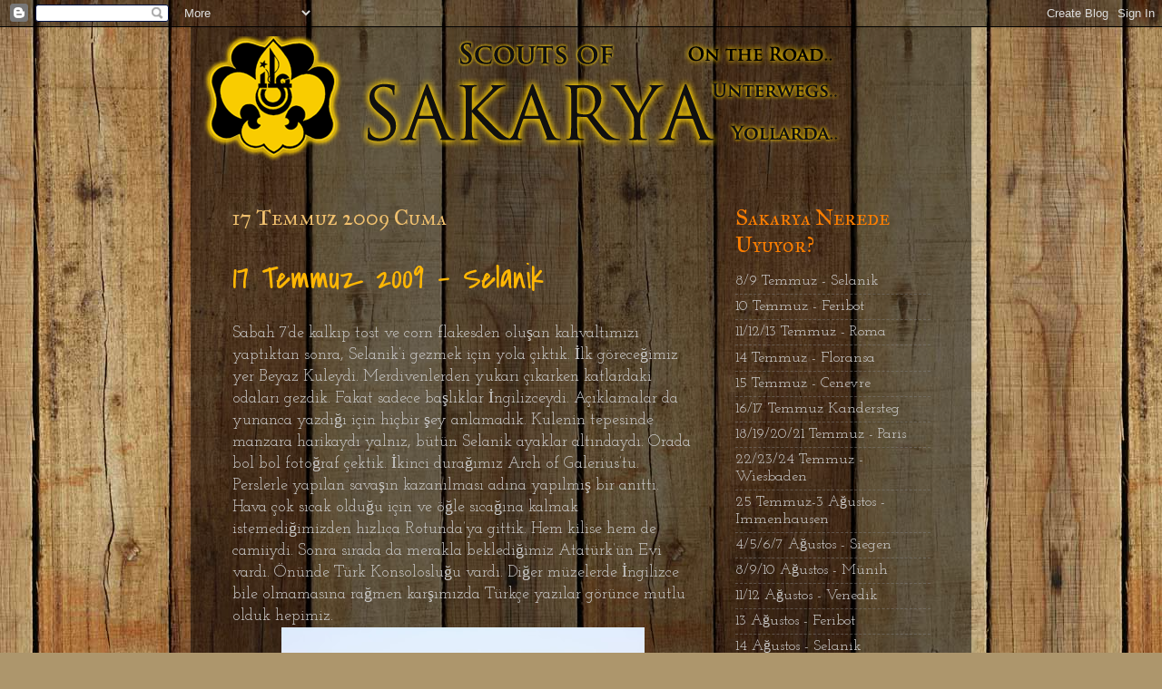

--- FILE ---
content_type: text/html; charset=UTF-8
request_url: http://nerede.sakaryaizcigrubu.org/2009_07_12_archive.html
body_size: 17764
content:
<!DOCTYPE html>
<html class='v2' dir='ltr' lang='tr'>
<head>
<link href='https://www.blogger.com/static/v1/widgets/335934321-css_bundle_v2.css' rel='stylesheet' type='text/css'/>
<meta content='width=1100' name='viewport'/>
<meta content='text/html; charset=UTF-8' http-equiv='Content-Type'/>
<meta content='blogger' name='generator'/>
<link href='http://nerede.sakaryaizcigrubu.org/favicon.ico' rel='icon' type='image/x-icon'/>
<link href='http://nerede.sakaryaizcigrubu.org/2009_07_12_archive.html' rel='canonical'/>
<link rel="alternate" type="application/atom+xml" title="Sakarya Nerede - Atom" href="http://nerede.sakaryaizcigrubu.org/feeds/posts/default" />
<link rel="alternate" type="application/rss+xml" title="Sakarya Nerede - RSS" href="http://nerede.sakaryaizcigrubu.org/feeds/posts/default?alt=rss" />
<link rel="service.post" type="application/atom+xml" title="Sakarya Nerede - Atom" href="https://www.blogger.com/feeds/5082247179973465249/posts/default" />
<!--Can't find substitution for tag [blog.ieCssRetrofitLinks]-->
<meta content='http://nerede.sakaryaizcigrubu.org/2009_07_12_archive.html' property='og:url'/>
<meta content='Sakarya Nerede' property='og:title'/>
<meta content='Bu blogda Sakarya İzci Ocağı&#39;nın Avrupa Seyahatini gün gün takip edebilirsiniz...' property='og:description'/>
<title>Sakarya Nerede: 2009-07-12</title>
<style type='text/css'>@font-face{font-family:'Covered By Your Grace';font-style:normal;font-weight:400;font-display:swap;src:url(//fonts.gstatic.com/s/coveredbyyourgrace/v17/QGYwz-AZahWOJJI9kykWW9mD6opopoqXSOSEHwgsiaXVIxnL.woff2)format('woff2');unicode-range:U+0100-02BA,U+02BD-02C5,U+02C7-02CC,U+02CE-02D7,U+02DD-02FF,U+0304,U+0308,U+0329,U+1D00-1DBF,U+1E00-1E9F,U+1EF2-1EFF,U+2020,U+20A0-20AB,U+20AD-20C0,U+2113,U+2C60-2C7F,U+A720-A7FF;}@font-face{font-family:'Covered By Your Grace';font-style:normal;font-weight:400;font-display:swap;src:url(//fonts.gstatic.com/s/coveredbyyourgrace/v17/QGYwz-AZahWOJJI9kykWW9mD6opopoqXSOSEEQgsiaXVIw.woff2)format('woff2');unicode-range:U+0000-00FF,U+0131,U+0152-0153,U+02BB-02BC,U+02C6,U+02DA,U+02DC,U+0304,U+0308,U+0329,U+2000-206F,U+20AC,U+2122,U+2191,U+2193,U+2212,U+2215,U+FEFF,U+FFFD;}@font-face{font-family:'IM Fell Great Primer SC';font-style:normal;font-weight:400;font-display:swap;src:url(//fonts.gstatic.com/s/imfellgreatprimersc/v21/ga6daxBOxyt6sCqz3fjZCTFCTUDMHagsQKdDTIf6D33WsNFH.woff2)format('woff2');unicode-range:U+0000-00FF,U+0131,U+0152-0153,U+02BB-02BC,U+02C6,U+02DA,U+02DC,U+0304,U+0308,U+0329,U+2000-206F,U+20AC,U+2122,U+2191,U+2193,U+2212,U+2215,U+FEFF,U+FFFD;}@font-face{font-family:'Josefin Slab';font-style:normal;font-weight:400;font-display:swap;src:url(//fonts.gstatic.com/s/josefinslab/v29/lW-swjwOK3Ps5GSJlNNkMalNpiZe_ldbOR4W71msR349KoKZAyOw3w.woff2)format('woff2');unicode-range:U+0000-00FF,U+0131,U+0152-0153,U+02BB-02BC,U+02C6,U+02DA,U+02DC,U+0304,U+0308,U+0329,U+2000-206F,U+20AC,U+2122,U+2191,U+2193,U+2212,U+2215,U+FEFF,U+FFFD;}</style>
<style id='page-skin-1' type='text/css'><!--
/*-----------------------------------------------
Blogger Template Style
Name:     Picture Window
Designer: Blogger
URL:      www.blogger.com
----------------------------------------------- */
/* Content
----------------------------------------------- */
body {
font: normal normal 18px Josefin Slab;
color: #cccccc;
background: #ad966c url(//themes.googleusercontent.com/image?id=1ZygE97_U_mmMOtoTGkMZll-JNbyfsqhAUw6zsMRGgk4ZzWbQsBOLV5GkQDV8YuZ0THk0) repeat scroll top center /* Credit: andynwt (http://www.istockphoto.com/googleimages.php?id=8047432&platform=blogger) */;
}
html body .region-inner {
min-width: 0;
max-width: 100%;
width: auto;
}
.content-outer {
font-size: 90%;
}
a:link {
text-decoration:none;
color: #ffb704;
}
a:visited {
text-decoration:none;
color: #ffb704;
}
a:hover {
text-decoration:underline;
color: #ffb704;
}
.content-outer {
background: transparent url(//www.blogblog.com/1kt/transparent/black50.png) repeat scroll top left;
-moz-border-radius: 0;
-webkit-border-radius: 0;
-goog-ms-border-radius: 0;
border-radius: 0;
-moz-box-shadow: 0 0 3px rgba(0, 0, 0, .15);
-webkit-box-shadow: 0 0 3px rgba(0, 0, 0, .15);
-goog-ms-box-shadow: 0 0 3px rgba(0, 0, 0, .15);
box-shadow: 0 0 3px rgba(0, 0, 0, .15);
margin: 0 auto;
}
.content-inner {
padding: 10px;
}
/* Header
----------------------------------------------- */
.header-outer {
background: transparent none repeat-x scroll top left;
_background-image: none;
color: #ffffff;
-moz-border-radius: 0;
-webkit-border-radius: 0;
-goog-ms-border-radius: 0;
border-radius: 0;
}
.Header img, .Header #header-inner {
-moz-border-radius: 0;
-webkit-border-radius: 0;
-goog-ms-border-radius: 0;
border-radius: 0;
}
.header-inner .Header .titlewrapper,
.header-inner .Header .descriptionwrapper {
padding-left: 30px;
padding-right: 30px;
}
.Header h1 {
font: normal normal 48px Georgia, Utopia, 'Palatino Linotype', Palatino, serif;
text-shadow: 1px 1px 3px rgba(0, 0, 0, 0.3);
}
.Header h1 a {
color: #ffffff;
}
.Header .description {
font-size: 130%;
}
/* Tabs
----------------------------------------------- */
.tabs-inner {
margin: .5em 15px 1em;
padding: 0;
}
.tabs-inner .section {
margin: 0;
}
.tabs-inner .widget ul {
padding: 0;
background: transparent none repeat scroll bottom;
-moz-border-radius: 0;
-webkit-border-radius: 0;
-goog-ms-border-radius: 0;
border-radius: 0;
}
.tabs-inner .widget li {
border: none;
}
.tabs-inner .widget li a {
display: inline-block;
padding: .5em 1em;
margin-right: 0;
color: #fc7e00;
font: normal normal 15px Georgia, Utopia, 'Palatino Linotype', Palatino, serif;
-moz-border-radius: 0 0 0 0;
-webkit-border-top-left-radius: 0;
-webkit-border-top-right-radius: 0;
-goog-ms-border-radius: 0 0 0 0;
border-radius: 0 0 0 0;
background: transparent none no-repeat scroll top left;
border-right: 1px solid #000000;
}
.tabs-inner .widget li:first-child a {
padding-left: 1.25em;
-moz-border-radius-topleft: 0;
-moz-border-radius-bottomleft: 0;
-webkit-border-top-left-radius: 0;
-webkit-border-bottom-left-radius: 0;
-goog-ms-border-top-left-radius: 0;
-goog-ms-border-bottom-left-radius: 0;
border-top-left-radius: 0;
border-bottom-left-radius: 0;
}
.tabs-inner .widget li.selected a,
.tabs-inner .widget li a:hover {
position: relative;
z-index: 1;
background: #e28400 none repeat scroll bottom;
color: #ffffff;
-moz-box-shadow: 0 0 0 rgba(0, 0, 0, .15);
-webkit-box-shadow: 0 0 0 rgba(0, 0, 0, .15);
-goog-ms-box-shadow: 0 0 0 rgba(0, 0, 0, .15);
box-shadow: 0 0 0 rgba(0, 0, 0, .15);
}
/* Headings
----------------------------------------------- */
h2 {
font: normal normal 24px IM Fell Great Primer SC;
text-transform: none;
color: #fc7e00;
margin: .5em 0;
}
/* Main
----------------------------------------------- */
.main-outer {
background: transparent none repeat scroll top center;
-moz-border-radius: 0 0 0 0;
-webkit-border-top-left-radius: 0;
-webkit-border-top-right-radius: 0;
-webkit-border-bottom-left-radius: 0;
-webkit-border-bottom-right-radius: 0;
-goog-ms-border-radius: 0 0 0 0;
border-radius: 0 0 0 0;
-moz-box-shadow: 0 0 0 rgba(0, 0, 0, .15);
-webkit-box-shadow: 0 0 0 rgba(0, 0, 0, .15);
-goog-ms-box-shadow: 0 0 0 rgba(0, 0, 0, .15);
box-shadow: 0 0 0 rgba(0, 0, 0, .15);
}
.main-inner {
padding: 15px 20px 20px;
}
.main-inner .column-center-inner {
padding: 0 0;
}
.main-inner .column-left-inner {
padding-left: 0;
}
.main-inner .column-right-inner {
padding-right: 0;
}
/* Posts
----------------------------------------------- */
h3.post-title {
margin: 0;
font: normal normal 36px Covered By Your Grace;
}
.comments h4 {
margin: 1em 0 0;
font: normal normal 36px Covered By Your Grace;
}
.date-header span {
color: #f0c06e;
}
.post-outer {
background-color: transparent;
border: solid 1px transparent;
-moz-border-radius: 0;
-webkit-border-radius: 0;
border-radius: 0;
-goog-ms-border-radius: 0;
padding: 15px 20px;
margin: 0 -20px 20px;
}
.post-body {
line-height: 1.4;
font-size: 110%;
position: relative;
}
.post-header {
margin: 0 0 1.5em;
color: #9a9a9a;
line-height: 1.6;
}
.post-footer {
margin: .5em 0 0;
color: #9a9a9a;
line-height: 1.6;
}
#blog-pager {
font-size: 140%
}
#comments .comment-author {
padding-top: 1.5em;
border-top: dashed 1px #ccc;
border-top: dashed 1px rgba(128, 128, 128, .5);
background-position: 0 1.5em;
}
#comments .comment-author:first-child {
padding-top: 0;
border-top: none;
}
.avatar-image-container {
margin: .2em 0 0;
}
/* Comments
----------------------------------------------- */
.comments .comments-content .icon.blog-author {
background-repeat: no-repeat;
background-image: url([data-uri]);
}
.comments .comments-content .loadmore a {
border-top: 1px solid #ffb704;
border-bottom: 1px solid #ffb704;
}
.comments .continue {
border-top: 2px solid #ffb704;
}
/* Widgets
----------------------------------------------- */
.widget ul, .widget #ArchiveList ul.flat {
padding: 0;
list-style: none;
}
.widget ul li, .widget #ArchiveList ul.flat li {
border-top: dashed 1px #ccc;
border-top: dashed 1px rgba(128, 128, 128, .5);
}
.widget ul li:first-child, .widget #ArchiveList ul.flat li:first-child {
border-top: none;
}
.widget .post-body ul {
list-style: disc;
}
.widget .post-body ul li {
border: none;
}
/* Footer
----------------------------------------------- */
.footer-outer {
color:#000000;
background: transparent none repeat scroll top center;
-moz-border-radius: 0 0 0 0;
-webkit-border-top-left-radius: 0;
-webkit-border-top-right-radius: 0;
-webkit-border-bottom-left-radius: 0;
-webkit-border-bottom-right-radius: 0;
-goog-ms-border-radius: 0 0 0 0;
border-radius: 0 0 0 0;
-moz-box-shadow: 0 0 0 rgba(0, 0, 0, .15);
-webkit-box-shadow: 0 0 0 rgba(0, 0, 0, .15);
-goog-ms-box-shadow: 0 0 0 rgba(0, 0, 0, .15);
box-shadow: 0 0 0 rgba(0, 0, 0, .15);
}
.footer-inner {
padding: 10px 20px 20px;
}
.footer-outer a {
color: #000000;
}
.footer-outer a:visited {
color: #000000;
}
.footer-outer a:hover {
color: #000000;
}
.footer-outer .widget h2 {
color: #000000;
}
/* Mobile
----------------------------------------------- */
html body.mobile {
height: auto;
}
html body.mobile {
min-height: 480px;
background-size: 100% auto;
}
.mobile .body-fauxcolumn-outer {
background: transparent none repeat scroll top left;
}
html .mobile .mobile-date-outer, html .mobile .blog-pager {
border-bottom: none;
background: transparent none repeat scroll top center;
margin-bottom: 10px;
}
.mobile .date-outer {
background: transparent none repeat scroll top center;
}
.mobile .header-outer, .mobile .main-outer,
.mobile .post-outer, .mobile .footer-outer {
-moz-border-radius: 0;
-webkit-border-radius: 0;
-goog-ms-border-radius: 0;
border-radius: 0;
}
.mobile .content-outer,
.mobile .main-outer,
.mobile .post-outer {
background: inherit;
border: none;
}
.mobile .content-outer {
font-size: 100%;
}
.mobile-link-button {
background-color: #ffb704;
}
.mobile-link-button a:link, .mobile-link-button a:visited {
color: transparent;
}
.mobile-index-contents {
color: #cccccc;
}
.mobile .tabs-inner .PageList .widget-content {
background: #e28400 none repeat scroll bottom;
color: #ffffff;
}
.mobile .tabs-inner .PageList .widget-content .pagelist-arrow {
border-left: 1px solid #000000;
}

--></style>
<style id='template-skin-1' type='text/css'><!--
body {
min-width: 860px;
}
.content-outer, .content-fauxcolumn-outer, .region-inner {
min-width: 860px;
max-width: 860px;
_width: 860px;
}
.main-inner .columns {
padding-left: 0px;
padding-right: 260px;
}
.main-inner .fauxcolumn-center-outer {
left: 0px;
right: 260px;
/* IE6 does not respect left and right together */
_width: expression(this.parentNode.offsetWidth -
parseInt("0px") -
parseInt("260px") + 'px');
}
.main-inner .fauxcolumn-left-outer {
width: 0px;
}
.main-inner .fauxcolumn-right-outer {
width: 260px;
}
.main-inner .column-left-outer {
width: 0px;
right: 100%;
margin-left: -0px;
}
.main-inner .column-right-outer {
width: 260px;
margin-right: -260px;
}
#layout {
min-width: 0;
}
#layout .content-outer {
min-width: 0;
width: 800px;
}
#layout .region-inner {
min-width: 0;
width: auto;
}
body#layout div.add_widget {
padding: 8px;
}
body#layout div.add_widget a {
margin-left: 32px;
}
--></style>
<style>
    body {background-image:url(\/\/themes.googleusercontent.com\/image?id=1ZygE97_U_mmMOtoTGkMZll-JNbyfsqhAUw6zsMRGgk4ZzWbQsBOLV5GkQDV8YuZ0THk0);}
    
@media (max-width: 200px) { body {background-image:url(\/\/themes.googleusercontent.com\/image?id=1ZygE97_U_mmMOtoTGkMZll-JNbyfsqhAUw6zsMRGgk4ZzWbQsBOLV5GkQDV8YuZ0THk0&options=w200);}}
@media (max-width: 400px) and (min-width: 201px) { body {background-image:url(\/\/themes.googleusercontent.com\/image?id=1ZygE97_U_mmMOtoTGkMZll-JNbyfsqhAUw6zsMRGgk4ZzWbQsBOLV5GkQDV8YuZ0THk0&options=w400);}}
@media (max-width: 800px) and (min-width: 401px) { body {background-image:url(\/\/themes.googleusercontent.com\/image?id=1ZygE97_U_mmMOtoTGkMZll-JNbyfsqhAUw6zsMRGgk4ZzWbQsBOLV5GkQDV8YuZ0THk0&options=w800);}}
@media (max-width: 1200px) and (min-width: 801px) { body {background-image:url(\/\/themes.googleusercontent.com\/image?id=1ZygE97_U_mmMOtoTGkMZll-JNbyfsqhAUw6zsMRGgk4ZzWbQsBOLV5GkQDV8YuZ0THk0&options=w1200);}}
/* Last tag covers anything over one higher than the previous max-size cap. */
@media (min-width: 1201px) { body {background-image:url(\/\/themes.googleusercontent.com\/image?id=1ZygE97_U_mmMOtoTGkMZll-JNbyfsqhAUw6zsMRGgk4ZzWbQsBOLV5GkQDV8YuZ0THk0&options=w1600);}}
  </style>
<link href='https://www.blogger.com/dyn-css/authorization.css?targetBlogID=5082247179973465249&amp;zx=fb8003d8-1169-4794-b5c9-3d482af6d5bc' media='none' onload='if(media!=&#39;all&#39;)media=&#39;all&#39;' rel='stylesheet'/><noscript><link href='https://www.blogger.com/dyn-css/authorization.css?targetBlogID=5082247179973465249&amp;zx=fb8003d8-1169-4794-b5c9-3d482af6d5bc' rel='stylesheet'/></noscript>
<meta name='google-adsense-platform-account' content='ca-host-pub-1556223355139109'/>
<meta name='google-adsense-platform-domain' content='blogspot.com'/>

</head>
<body class='loading variant-screen'>
<div class='navbar section' id='navbar' name='Navbar'><div class='widget Navbar' data-version='1' id='Navbar1'><script type="text/javascript">
    function setAttributeOnload(object, attribute, val) {
      if(window.addEventListener) {
        window.addEventListener('load',
          function(){ object[attribute] = val; }, false);
      } else {
        window.attachEvent('onload', function(){ object[attribute] = val; });
      }
    }
  </script>
<div id="navbar-iframe-container"></div>
<script type="text/javascript" src="https://apis.google.com/js/platform.js"></script>
<script type="text/javascript">
      gapi.load("gapi.iframes:gapi.iframes.style.bubble", function() {
        if (gapi.iframes && gapi.iframes.getContext) {
          gapi.iframes.getContext().openChild({
              url: 'https://www.blogger.com/navbar/5082247179973465249?origin\x3dhttp://nerede.sakaryaizcigrubu.org',
              where: document.getElementById("navbar-iframe-container"),
              id: "navbar-iframe"
          });
        }
      });
    </script><script type="text/javascript">
(function() {
var script = document.createElement('script');
script.type = 'text/javascript';
script.src = '//pagead2.googlesyndication.com/pagead/js/google_top_exp.js';
var head = document.getElementsByTagName('head')[0];
if (head) {
head.appendChild(script);
}})();
</script>
</div></div>
<div class='body-fauxcolumns'>
<div class='fauxcolumn-outer body-fauxcolumn-outer'>
<div class='cap-top'>
<div class='cap-left'></div>
<div class='cap-right'></div>
</div>
<div class='fauxborder-left'>
<div class='fauxborder-right'></div>
<div class='fauxcolumn-inner'>
</div>
</div>
<div class='cap-bottom'>
<div class='cap-left'></div>
<div class='cap-right'></div>
</div>
</div>
</div>
<div class='content'>
<div class='content-fauxcolumns'>
<div class='fauxcolumn-outer content-fauxcolumn-outer'>
<div class='cap-top'>
<div class='cap-left'></div>
<div class='cap-right'></div>
</div>
<div class='fauxborder-left'>
<div class='fauxborder-right'></div>
<div class='fauxcolumn-inner'>
</div>
</div>
<div class='cap-bottom'>
<div class='cap-left'></div>
<div class='cap-right'></div>
</div>
</div>
</div>
<div class='content-outer'>
<div class='content-cap-top cap-top'>
<div class='cap-left'></div>
<div class='cap-right'></div>
</div>
<div class='fauxborder-left content-fauxborder-left'>
<div class='fauxborder-right content-fauxborder-right'></div>
<div class='content-inner'>
<header>
<div class='header-outer'>
<div class='header-cap-top cap-top'>
<div class='cap-left'></div>
<div class='cap-right'></div>
</div>
<div class='fauxborder-left header-fauxborder-left'>
<div class='fauxborder-right header-fauxborder-right'></div>
<div class='region-inner header-inner'>
<div class='header section' id='header' name='Başlık'><div class='widget Header' data-version='1' id='Header1'>
<div id='header-inner'>
<a href='http://nerede.sakaryaizcigrubu.org/' style='display: block'>
<img alt='Sakarya Nerede' height='142px; ' id='Header1_headerimg' src='https://blogger.googleusercontent.com/img/b/R29vZ2xl/AVvXsEgBDXCNfCQPvY4JhlCUG_WGeJSlRAl5Nkbls8Die-yruofVc1lxuYJbkip61clRgq9VDSK8nZ7wR2uQ-LlUGlV_L84pzMFSzvojVdd23LobAY9ykZtS4Jv1iBlw9IYw5yH4pVoshkiC-Cpo/s840/erheth2.png' style='display: block' width='709px; '/>
</a>
</div>
</div></div>
</div>
</div>
<div class='header-cap-bottom cap-bottom'>
<div class='cap-left'></div>
<div class='cap-right'></div>
</div>
</div>
</header>
<div class='tabs-outer'>
<div class='tabs-cap-top cap-top'>
<div class='cap-left'></div>
<div class='cap-right'></div>
</div>
<div class='fauxborder-left tabs-fauxborder-left'>
<div class='fauxborder-right tabs-fauxborder-right'></div>
<div class='region-inner tabs-inner'>
<div class='tabs no-items section' id='crosscol' name='Çapraz Sütun'></div>
<div class='tabs no-items section' id='crosscol-overflow' name='Cross-Column 2'></div>
</div>
</div>
<div class='tabs-cap-bottom cap-bottom'>
<div class='cap-left'></div>
<div class='cap-right'></div>
</div>
</div>
<div class='main-outer'>
<div class='main-cap-top cap-top'>
<div class='cap-left'></div>
<div class='cap-right'></div>
</div>
<div class='fauxborder-left main-fauxborder-left'>
<div class='fauxborder-right main-fauxborder-right'></div>
<div class='region-inner main-inner'>
<div class='columns fauxcolumns'>
<div class='fauxcolumn-outer fauxcolumn-center-outer'>
<div class='cap-top'>
<div class='cap-left'></div>
<div class='cap-right'></div>
</div>
<div class='fauxborder-left'>
<div class='fauxborder-right'></div>
<div class='fauxcolumn-inner'>
</div>
</div>
<div class='cap-bottom'>
<div class='cap-left'></div>
<div class='cap-right'></div>
</div>
</div>
<div class='fauxcolumn-outer fauxcolumn-left-outer'>
<div class='cap-top'>
<div class='cap-left'></div>
<div class='cap-right'></div>
</div>
<div class='fauxborder-left'>
<div class='fauxborder-right'></div>
<div class='fauxcolumn-inner'>
</div>
</div>
<div class='cap-bottom'>
<div class='cap-left'></div>
<div class='cap-right'></div>
</div>
</div>
<div class='fauxcolumn-outer fauxcolumn-right-outer'>
<div class='cap-top'>
<div class='cap-left'></div>
<div class='cap-right'></div>
</div>
<div class='fauxborder-left'>
<div class='fauxborder-right'></div>
<div class='fauxcolumn-inner'>
</div>
</div>
<div class='cap-bottom'>
<div class='cap-left'></div>
<div class='cap-right'></div>
</div>
</div>
<!-- corrects IE6 width calculation -->
<div class='columns-inner'>
<div class='column-center-outer'>
<div class='column-center-inner'>
<div class='main section' id='main' name='Ana'><div class='widget Blog' data-version='1' id='Blog1'>
<div class='blog-posts hfeed'>

          <div class="date-outer">
        
<h2 class='date-header'><span>17 Temmuz 2009 Cuma</span></h2>

          <div class="date-posts">
        
<div class='post-outer'>
<div class='post hentry uncustomized-post-template' itemprop='blogPost' itemscope='itemscope' itemtype='http://schema.org/BlogPosting'>
<meta content='https://blogger.googleusercontent.com/img/b/R29vZ2xl/AVvXsEjMrLRyvPUP3KvjE8UvERjBwMO1y70bDVROKvDzFB2R0CHjAZumIAT5mAXlX6-5R9qBLUafZkhnpB31rjmF84ppv8MCDTJYvuQlpdGVudQbN9JUQdw6vwN5NUzMc8GxMYND6_5JSyxnp7Zl/s400/IMG_0397.JPG' itemprop='image_url'/>
<meta content='5082247179973465249' itemprop='blogId'/>
<meta content='8641353900626327218' itemprop='postId'/>
<a name='8641353900626327218'></a>
<h3 class='post-title entry-title' itemprop='name'>
<a href='http://nerede.sakaryaizcigrubu.org/2009/07/sabah-7de-kalkp-tost-ve-corn-flakesden.html'>17 Temmuz 2009 - Selanik</a>
</h3>
<div class='post-header'>
<div class='post-header-line-1'></div>
</div>
<div class='post-body entry-content' id='post-body-8641353900626327218' itemprop='description articleBody'>
Sabah 7&#8217;de kalkıp tost ve corn flakesden oluşan kahvaltımızı yaptıktan sonra, Selanik&#8217;i gezmek için yola çıktık. İlk göreceğimiz yer Beyaz Kuleydi. Merdivenlerden yukarı çıkarken katlardaki odaları gezdik. Fakat sadece başlıklar İngilizceydi. Açıklamalar da yunanca yazdığı için hiçbir şey anlamadık. Kulenin tepesinde manzara harikaydı yalnız, bütün Selanik ayaklar altındaydı. Orada bol bol fotoğraf çektik. İkinci durağımız Arch of Galerius&#8217;tu. Perslerle yapılan savaşın kazanılması adına yapılmış bir anıttı. Hava çok sıcak olduğu için ve öğle sıcağına kalmak istemediğimizden hızlıca Rotunda&#8217;ya gittik. Hem kilise hem de camiiydi. Sonra sırada da merakla beklediğimiz Atatürk&#8217;ün Evi vardı. Önünde Türk Konsolosluğu vardı. Diğer müzelerde İngilizce bile olmamasına rağmen karşımızda Türkçe yazılar görünce mutlu olduk hepimiz. <a href="https://blogger.googleusercontent.com/img/b/R29vZ2xl/AVvXsEjMrLRyvPUP3KvjE8UvERjBwMO1y70bDVROKvDzFB2R0CHjAZumIAT5mAXlX6-5R9qBLUafZkhnpB31rjmF84ppv8MCDTJYvuQlpdGVudQbN9JUQdw6vwN5NUzMc8GxMYND6_5JSyxnp7Zl/s1600-h/IMG_0397.JPG" onblur="try {parent.deselectBloggerImageGracefully();} catch(e) {}"><img alt="" border="0" id="BLOGGER_PHOTO_ID_5359530917800288482" src="https://blogger.googleusercontent.com/img/b/R29vZ2xl/AVvXsEjMrLRyvPUP3KvjE8UvERjBwMO1y70bDVROKvDzFB2R0CHjAZumIAT5mAXlX6-5R9qBLUafZkhnpB31rjmF84ppv8MCDTJYvuQlpdGVudQbN9JUQdw6vwN5NUzMc8GxMYND6_5JSyxnp7Zl/s400/IMG_0397.JPG" style="margin: 0px auto 10px; display: block; text-align: center; cursor: pointer; width: 400px; height: 267px;" /></a>  <p class="MsoNormal">Ev ve bahçe çok güzel korunmuştu. Atatürk&#8217;ün odasının, banyosunun, hamamının, karnelerinin önünde bir sürü fotoğraf çektirdik, eski gazete küpürlerini okuduk. <a href="https://blogger.googleusercontent.com/img/b/R29vZ2xl/AVvXsEg-SFAnnwotQBH8iBZTpinzbEg4m8GHdX9xrjYOL6tnMllvn3-DkiCd369qMWHcO2yzOd_Ry35LEqNwUg3Aq85f_WLkEHOvqjrtJewv4nZ2t_fsy_7flRpMllg_oR8GeoCBmdfwSkJo3tiT/s1600-h/IMG_0423.JPG" onblur="try {parent.deselectBloggerImageGracefully();} catch(e) {}"><img alt="" border="0" id="BLOGGER_PHOTO_ID_5359538350806127234" src="https://blogger.googleusercontent.com/img/b/R29vZ2xl/AVvXsEg-SFAnnwotQBH8iBZTpinzbEg4m8GHdX9xrjYOL6tnMllvn3-DkiCd369qMWHcO2yzOd_Ry35LEqNwUg3Aq85f_WLkEHOvqjrtJewv4nZ2t_fsy_7flRpMllg_oR8GeoCBmdfwSkJo3tiT/s400/IMG_0423.JPG" style="margin: 0px auto 10px; display: block; text-align: center; cursor: pointer; width: 400px; height: 267px;" /></a></p>  <p class="MsoNormal">Oradan Yunanistan&#8217;ın en büyük kilisesi olan Agios Dimitrios &#8216;a gittik. İnsanlar 15 avroluk devasa mumlardan yakıyorlardı<span style="font-family:Wingdings;"><span style="">J</span></span>. Günlük toplu gezimiz burada sona eriyordu. Gruplara ayrılıp gönlümüzce gezdik Selanik&#8217;i kimimiz güzel bir kafe bulup oturdu, kimimiz postaneden kart postaladı, kimimiz alışveriş yaptı. Tepede yakan güneşe ve yorulmamıza rağmen mutlu döndük deniz kıyısındaki evimize. Herkes duşunu aldıktan sonra mutluluklar arttı.<a href="https://blogger.googleusercontent.com/img/b/R29vZ2xl/AVvXsEjjT8fZDnYSb4SM1k2732mgjvrCl8s-qHmIv_JFxPurliA5jlRfdhhjJVP6yMdK_Hdk24pMBN31Naklg-Yi_C1-Xmu9Qwy816hU-iDbaA6ruhDg5gr7IQCTn_IMli__z_LkdmpggoYVjeur/s1600-h/IMG_0442.JPG" onblur="try {parent.deselectBloggerImageGracefully();} catch(e) {}"><img alt="" border="0" id="BLOGGER_PHOTO_ID_5359538701755296514" src="https://blogger.googleusercontent.com/img/b/R29vZ2xl/AVvXsEjjT8fZDnYSb4SM1k2732mgjvrCl8s-qHmIv_JFxPurliA5jlRfdhhjJVP6yMdK_Hdk24pMBN31Naklg-Yi_C1-Xmu9Qwy816hU-iDbaA6ruhDg5gr7IQCTn_IMli__z_LkdmpggoYVjeur/s400/IMG_0442.JPG" style="margin: 0px auto 10px; display: block; text-align: center; cursor: pointer; width: 267px; height: 400px;" /></a></p>  <p class="MsoNormal">Sevgilerimle</p>  <p class="MsoNormal">Hilal Gamlı</p><p class="MsoNormal">Liderlerin notları:</p><p class="MsoNormal">- Yarın sabahtan İtalya'ya gideceğimiz feribotun kalkacağı Igomenetzia'ya yola çıkacağız. Gün içerisinde sahilde denize gireceğiz. Feribotumuz gece 12'de kalkacak. Son derece lüks bir gemi yaklaşık 10 saat sürecek yolculuk sonunda Bari Limanı'na geleceğiz ve oradan Roma'ya geçeceğiz.<a href="https://blogger.googleusercontent.com/img/b/R29vZ2xl/AVvXsEjjIxY5pJ1y8lUEr0Nf8YCI3YF0-eC4yFVDhVYVj3alrcDyZvcg04vES4nCFoaoJdj6d6mIi0ao_AdAKarGUhD1MFl-MJP0TyEraAi7_SaDBiRiMAJNOeVKygGlP5ntR0n3psBiw7Wec16T/s1600-h/P7170038.JPG" onblur="try {parent.deselectBloggerImageGracefully();} catch(e) {}"><img alt="" border="0" id="BLOGGER_PHOTO_ID_5359540040657027554" src="https://blogger.googleusercontent.com/img/b/R29vZ2xl/AVvXsEjjIxY5pJ1y8lUEr0Nf8YCI3YF0-eC4yFVDhVYVj3alrcDyZvcg04vES4nCFoaoJdj6d6mIi0ao_AdAKarGUhD1MFl-MJP0TyEraAi7_SaDBiRiMAJNOeVKygGlP5ntR0n3psBiw7Wec16T/s400/P7170038.JPG" style="margin: 0px auto 10px; display: block; text-align: center; cursor: pointer; width: 400px; height: 300px;" /></a></p><p class="MsoNormal">- 18 Temmuz saat 24.00'a kadar Türkiye'den 00306942799410 numaralı telefonu arayarak bizimle iletişime geçebilirsiniz.</p><p class="MsoNormal">- Bugün ilk kez çamaşır yıkayanlar oldu.</p><p class="MsoNormal">- Yarın Selanik'ten ayrılıyoruz. 2 günlük Selanik fotoğraflarına <a href="http://picasaweb.google.com/sakarya1912/2009Selanik">http://picasaweb.google.com/sakarya1912/2009Selanik</a> adresinden ulaşabilirsiniz.</p><p class="MsoNormal">- Bugün yurttaki tek duş ve dışardaki hortumda tüm grubun yıkanması 2 saat 15 dakika sürdü.<br /></p><p class="MsoNormal"></p><iframe allowfullscreen="allowfullscreen" class="b-hbp-video b-uploaded" frameborder="0" height="266" id="BLOGGER-video-69a7d7a93e593562-8618" mozallowfullscreen="mozallowfullscreen" src="https://www.blogger.com/video.g?token=AD6v5dy3yyx1pH9uiwebUjeN5FUZEp2cJAE2jZuK5pZkMP5vwBRzv3p8aSNoPNtcYxhdR4vfenBWesekql2Y6Ao22CDdFtdRWxVViWGZn40SgNFP8K1YhG0XCNU5jvT-KRYPFhKGYeU" webkitallowfullscreen="webkitallowfullscreen" width="320"></iframe>
<div style='clear: both;'></div>
</div>
<div class='post-footer'>
<div class='post-footer-line post-footer-line-1'>
<span class='post-author vcard'>
Gönderen
<span class='fn' itemprop='author' itemscope='itemscope' itemtype='http://schema.org/Person'>
<meta content='https://www.blogger.com/profile/17393895979903906351' itemprop='url'/>
<a class='g-profile' href='https://www.blogger.com/profile/17393895979903906351' rel='author' title='author profile'>
<span itemprop='name'>İstanbul (Erkek) Lisesi Sakarya İzci Grubu</span>
</a>
</span>
</span>
<span class='post-timestamp'>
zaman:
<meta content='http://nerede.sakaryaizcigrubu.org/2009/07/sabah-7de-kalkp-tost-ve-corn-flakesden.html' itemprop='url'/>
<a class='timestamp-link' href='http://nerede.sakaryaizcigrubu.org/2009/07/sabah-7de-kalkp-tost-ve-corn-flakesden.html' rel='bookmark' title='permanent link'><abbr class='published' itemprop='datePublished' title='2009-07-17T23:34:00+03:00'>23:34</abbr></a>
</span>
<span class='post-comment-link'>
<a class='comment-link' href='http://nerede.sakaryaizcigrubu.org/2009/07/sabah-7de-kalkp-tost-ve-corn-flakesden.html#comment-form' onclick=''>
3 yorum:
  </a>
</span>
<span class='post-icons'>
<span class='item-control blog-admin pid-428099215'>
<a href='https://www.blogger.com/post-edit.g?blogID=5082247179973465249&postID=8641353900626327218&from=pencil' title='Kaydı Düzenle'>
<img alt='' class='icon-action' height='18' src='https://resources.blogblog.com/img/icon18_edit_allbkg.gif' width='18'/>
</a>
</span>
</span>
<div class='post-share-buttons goog-inline-block'>
</div>
</div>
<div class='post-footer-line post-footer-line-2'>
<span class='post-labels'>
</span>
</div>
<div class='post-footer-line post-footer-line-3'>
<span class='post-location'>
</span>
</div>
</div>
</div>
</div>

          </div></div>
        

          <div class="date-outer">
        
<h2 class='date-header'><span>16 Temmuz 2009 Perşembe</span></h2>

          <div class="date-posts">
        
<div class='post-outer'>
<div class='post hentry uncustomized-post-template' itemprop='blogPost' itemscope='itemscope' itemtype='http://schema.org/BlogPosting'>
<meta content='https://blogger.googleusercontent.com/img/b/R29vZ2xl/AVvXsEif-GHRzda8o7eqxh001Jl_-zLBRST8cgTHBZrOgiUntTF6Mhp-gwPxBUB8ZQgFnbAo8-aag4FFUKT6imm-xIG49KRu2opasrTqG1vFAGA2tlh9D2xQJW7wFuZjMCqdnSuz-0-ykW5mgM_e/s400/IMG_0214.jpg' itemprop='image_url'/>
<meta content='5082247179973465249' itemprop='blogId'/>
<meta content='8761407169321561494' itemprop='postId'/>
<a name='8761407169321561494'></a>
<h3 class='post-title entry-title' itemprop='name'>
<a href='http://nerede.sakaryaizcigrubu.org/2009/07/16-temmuz-2009.html'>16 Temmuz 2009</a>
</h3>
<div class='post-header'>
<div class='post-header-line-1'></div>
</div>
<div class='post-body entry-content' id='post-body-8761407169321561494' itemprop='description articleBody'>
<meta equiv="Content-Type" content="text/html; charset=utf-8"><meta name="ProgId" content="Word.Document"><meta name="Generator" content="Microsoft Word 12"><meta name="Originator" content="Microsoft Word 12"><!--[if gte mso 9]><xml>  <w:worddocument>   <w:view>Normal</w:View>   <w:zoom>0</w:Zoom>   <w:trackmoves/>   <w:trackformatting/>   <w:hyphenationzone>21</w:HyphenationZone>   <w:punctuationkerning/>   <w:validateagainstschemas/>   <w:saveifxmlinvalid>false</w:SaveIfXMLInvalid>   <w:ignoremixedcontent>false</w:IgnoreMixedContent>   <w:alwaysshowplaceholdertext>false</w:AlwaysShowPlaceholderText>   <w:donotpromoteqf/>   <w:lidthemeother>TR</w:LidThemeOther>   <w:lidthemeasian>X-NONE</w:LidThemeAsian>   <w:lidthemecomplexscript>X-NONE</w:LidThemeComplexScript>   <w:compatibility>    <w:breakwrappedtables/>    <w:snaptogridincell/>    <w:wraptextwithpunct/>    <w:useasianbreakrules/>    <w:dontgrowautofit/>    <w:splitpgbreakandparamark/>    <w:dontvertaligncellwithsp/>    <w:dontbreakconstrainedforcedtables/>    <w:dontvertalignintxbx/>    <w:word11kerningpairs/>    <w:cachedcolbalance/>    <w:usefelayout/>   </w:Compatibility>   <w:browserlevel>MicrosoftInternetExplorer4</w:BrowserLevel>   <m:mathpr>    <m:mathfont val="Cambria Math">    <m:brkbin val="before">    <m:brkbinsub val="--">    <m:smallfrac val="off">    <m:dispdef/>    <m:lmargin val="0">    <m:rmargin val="0">    <m:defjc val="centerGroup">    <m:wrapindent val="1440">    <m:intlim val="subSup">    <m:narylim val="undOvr">   </m:mathPr></w:WordDocument> </xml><![endif]--><!--[if gte mso 9]><xml>  <w:latentstyles deflockedstate="false" defunhidewhenused="true" defsemihidden="true" defqformat="false" defpriority="99" latentstylecount="267">   <w:lsdexception locked="false" priority="0" semihidden="false" unhidewhenused="false" qformat="true" name="Normal">   <w:lsdexception locked="false" priority="9" semihidden="false" unhidewhenused="false" qformat="true" name="heading 1">   <w:lsdexception locked="false" priority="9" qformat="true" name="heading 2">   <w:lsdexception locked="false" priority="9" qformat="true" name="heading 3">   <w:lsdexception locked="false" priority="9" qformat="true" name="heading 4">   <w:lsdexception locked="false" priority="9" qformat="true" name="heading 5">   <w:lsdexception locked="false" priority="9" qformat="true" name="heading 6">   <w:lsdexception locked="false" priority="9" qformat="true" name="heading 7">   <w:lsdexception locked="false" priority="9" qformat="true" name="heading 8">   <w:lsdexception locked="false" priority="9" qformat="true" name="heading 9">   <w:lsdexception locked="false" priority="39" name="toc 1">   <w:lsdexception locked="false" priority="39" name="toc 2">   <w:lsdexception locked="false" priority="39" name="toc 3">   <w:lsdexception locked="false" priority="39" name="toc 4">   <w:lsdexception locked="false" priority="39" name="toc 5">   <w:lsdexception locked="false" priority="39" name="toc 6">   <w:lsdexception locked="false" priority="39" name="toc 7">   <w:lsdexception locked="false" priority="39" name="toc 8">   <w:lsdexception locked="false" priority="39" name="toc 9">   <w:lsdexception locked="false" priority="35" qformat="true" name="caption">   <w:lsdexception locked="false" priority="10" semihidden="false" unhidewhenused="false" qformat="true" name="Title">   <w:lsdexception locked="false" priority="1" name="Default Paragraph Font">   <w:lsdexception locked="false" priority="11" semihidden="false" unhidewhenused="false" qformat="true" name="Subtitle">   <w:lsdexception locked="false" priority="22" semihidden="false" unhidewhenused="false" qformat="true" name="Strong">   <w:lsdexception locked="false" priority="20" semihidden="false" unhidewhenused="false" qformat="true" name="Emphasis">   <w:lsdexception locked="false" priority="59" semihidden="false" unhidewhenused="false" name="Table Grid">   <w:lsdexception locked="false" unhidewhenused="false" name="Placeholder Text">   <w:lsdexception locked="false" priority="1" semihidden="false" unhidewhenused="false" qformat="true" name="No Spacing">   <w:lsdexception locked="false" priority="60" semihidden="false" unhidewhenused="false" name="Light Shading">   <w:lsdexception locked="false" priority="61" semihidden="false" unhidewhenused="false" name="Light List">   <w:lsdexception locked="false" priority="62" semihidden="false" unhidewhenused="false" name="Light Grid">   <w:lsdexception locked="false" priority="63" semihidden="false" unhidewhenused="false" name="Medium Shading 1">   <w:lsdexception locked="false" priority="64" semihidden="false" unhidewhenused="false" name="Medium Shading 2">   <w:lsdexception locked="false" priority="65" semihidden="false" unhidewhenused="false" name="Medium List 1">   <w:lsdexception locked="false" priority="66" semihidden="false" unhidewhenused="false" name="Medium List 2">   <w:lsdexception locked="false" priority="67" semihidden="false" unhidewhenused="false" name="Medium Grid 1">   <w:lsdexception locked="false" priority="68" semihidden="false" unhidewhenused="false" name="Medium Grid 2">   <w:lsdexception locked="false" priority="69" semihidden="false" unhidewhenused="false" name="Medium Grid 3">   <w:lsdexception locked="false" priority="70" semihidden="false" unhidewhenused="false" name="Dark List">   <w:lsdexception locked="false" priority="71" semihidden="false" unhidewhenused="false" name="Colorful Shading">   <w:lsdexception locked="false" priority="72" semihidden="false" unhidewhenused="false" name="Colorful List">   <w:lsdexception locked="false" priority="73" semihidden="false" unhidewhenused="false" name="Colorful Grid">   <w:lsdexception locked="false" priority="60" semihidden="false" unhidewhenused="false" name="Light Shading Accent 1">   <w:lsdexception locked="false" priority="61" semihidden="false" unhidewhenused="false" name="Light List Accent 1">   <w:lsdexception locked="false" priority="62" semihidden="false" unhidewhenused="false" name="Light Grid Accent 1">   <w:lsdexception locked="false" priority="63" semihidden="false" unhidewhenused="false" name="Medium Shading 1 Accent 1">   <w:lsdexception locked="false" priority="64" semihidden="false" unhidewhenused="false" name="Medium Shading 2 Accent 1">   <w:lsdexception locked="false" priority="65" semihidden="false" unhidewhenused="false" name="Medium List 1 Accent 1">   <w:lsdexception locked="false" unhidewhenused="false" name="Revision">   <w:lsdexception locked="false" priority="34" semihidden="false" unhidewhenused="false" qformat="true" name="List Paragraph">   <w:lsdexception locked="false" priority="29" semihidden="false" unhidewhenused="false" qformat="true" name="Quote">   <w:lsdexception locked="false" priority="30" semihidden="false" unhidewhenused="false" qformat="true" name="Intense Quote">   <w:lsdexception locked="false" priority="66" semihidden="false" unhidewhenused="false" name="Medium List 2 Accent 1">   <w:lsdexception locked="false" priority="67" semihidden="false" unhidewhenused="false" name="Medium Grid 1 Accent 1">   <w:lsdexception locked="false" priority="68" semihidden="false" unhidewhenused="false" name="Medium Grid 2 Accent 1">   <w:lsdexception locked="false" priority="69" semihidden="false" unhidewhenused="false" name="Medium Grid 3 Accent 1">   <w:lsdexception locked="false" priority="70" semihidden="false" unhidewhenused="false" name="Dark List Accent 1">   <w:lsdexception locked="false" priority="71" semihidden="false" unhidewhenused="false" name="Colorful Shading Accent 1">   <w:lsdexception locked="false" priority="72" semihidden="false" unhidewhenused="false" name="Colorful List Accent 1">   <w:lsdexception locked="false" priority="73" semihidden="false" unhidewhenused="false" name="Colorful Grid Accent 1">   <w:lsdexception locked="false" priority="60" semihidden="false" unhidewhenused="false" name="Light Shading Accent 2">   <w:lsdexception locked="false" priority="61" semihidden="false" unhidewhenused="false" name="Light List Accent 2">   <w:lsdexception locked="false" priority="62" semihidden="false" unhidewhenused="false" name="Light Grid Accent 2">   <w:lsdexception locked="false" priority="63" semihidden="false" unhidewhenused="false" name="Medium Shading 1 Accent 2">   <w:lsdexception locked="false" priority="64" semihidden="false" unhidewhenused="false" name="Medium Shading 2 Accent 2">   <w:lsdexception locked="false" priority="65" semihidden="false" unhidewhenused="false" name="Medium List 1 Accent 2">   <w:lsdexception locked="false" priority="66" semihidden="false" unhidewhenused="false" name="Medium List 2 Accent 2">   <w:lsdexception locked="false" priority="67" semihidden="false" unhidewhenused="false" name="Medium Grid 1 Accent 2">   <w:lsdexception locked="false" priority="68" semihidden="false" unhidewhenused="false" name="Medium Grid 2 Accent 2">   <w:lsdexception locked="false" priority="69" semihidden="false" unhidewhenused="false" name="Medium Grid 3 Accent 2">   <w:lsdexception locked="false" priority="70" semihidden="false" unhidewhenused="false" name="Dark List Accent 2">   <w:lsdexception locked="false" priority="71" semihidden="false" unhidewhenused="false" name="Colorful Shading Accent 2">   <w:lsdexception locked="false" priority="72" semihidden="false" unhidewhenused="false" name="Colorful List Accent 2">   <w:lsdexception locked="false" priority="73" semihidden="false" unhidewhenused="false" name="Colorful Grid Accent 2">   <w:lsdexception locked="false" priority="60" semihidden="false" unhidewhenused="false" name="Light Shading Accent 3">   <w:lsdexception locked="false" priority="61" semihidden="false" unhidewhenused="false" name="Light List Accent 3">   <w:lsdexception locked="false" priority="62" semihidden="false" unhidewhenused="false" name="Light Grid Accent 3">   <w:lsdexception locked="false" priority="63" semihidden="false" unhidewhenused="false" name="Medium Shading 1 Accent 3">   <w:lsdexception locked="false" priority="64" semihidden="false" unhidewhenused="false" name="Medium Shading 2 Accent 3">   <w:lsdexception locked="false" priority="65" semihidden="false" unhidewhenused="false" name="Medium List 1 Accent 3">   <w:lsdexception locked="false" priority="66" semihidden="false" unhidewhenused="false" name="Medium List 2 Accent 3">   <w:lsdexception locked="false" priority="67" semihidden="false" unhidewhenused="false" name="Medium Grid 1 Accent 3">   <w:lsdexception locked="false" priority="68" semihidden="false" unhidewhenused="false" name="Medium Grid 2 Accent 3">   <w:lsdexception locked="false" priority="69" semihidden="false" unhidewhenused="false" name="Medium Grid 3 Accent 3">   <w:lsdexception locked="false" priority="70" semihidden="false" unhidewhenused="false" name="Dark List Accent 3">   <w:lsdexception locked="false" priority="71" semihidden="false" unhidewhenused="false" name="Colorful Shading Accent 3">   <w:lsdexception locked="false" priority="72" semihidden="false" unhidewhenused="false" name="Colorful List Accent 3">   <w:lsdexception locked="false" priority="73" semihidden="false" unhidewhenused="false" name="Colorful Grid Accent 3">   <w:lsdexception locked="false" priority="60" semihidden="false" unhidewhenused="false" name="Light Shading Accent 4">   <w:lsdexception locked="false" priority="61" semihidden="false" unhidewhenused="false" name="Light List Accent 4">   <w:lsdexception locked="false" priority="62" semihidden="false" unhidewhenused="false" name="Light Grid Accent 4">   <w:lsdexception locked="false" priority="63" semihidden="false" unhidewhenused="false" name="Medium Shading 1 Accent 4">   <w:lsdexception locked="false" priority="64" semihidden="false" unhidewhenused="false" name="Medium Shading 2 Accent 4">   <w:lsdexception locked="false" priority="65" semihidden="false" unhidewhenused="false" name="Medium List 1 Accent 4">   <w:lsdexception locked="false" priority="66" semihidden="false" unhidewhenused="false" name="Medium List 2 Accent 4">   <w:lsdexception locked="false" priority="67" semihidden="false" unhidewhenused="false" name="Medium Grid 1 Accent 4">   <w:lsdexception locked="false" priority="68" semihidden="false" unhidewhenused="false" name="Medium Grid 2 Accent 4">   <w:lsdexception locked="false" priority="69" semihidden="false" unhidewhenused="false" name="Medium Grid 3 Accent 4">   <w:lsdexception locked="false" priority="70" semihidden="false" unhidewhenused="false" name="Dark List Accent 4">   <w:lsdexception locked="false" priority="71" semihidden="false" unhidewhenused="false" name="Colorful Shading Accent 4">   <w:lsdexception locked="false" priority="72" semihidden="false" unhidewhenused="false" name="Colorful List Accent 4">   <w:lsdexception locked="false" priority="73" semihidden="false" unhidewhenused="false" name="Colorful Grid Accent 4">   <w:lsdexception locked="false" priority="60" semihidden="false" unhidewhenused="false" name="Light Shading Accent 5">   <w:lsdexception locked="false" priority="61" semihidden="false" unhidewhenused="false" name="Light List Accent 5">   <w:lsdexception locked="false" priority="62" semihidden="false" unhidewhenused="false" name="Light Grid Accent 5">   <w:lsdexception locked="false" priority="63" semihidden="false" unhidewhenused="false" name="Medium Shading 1 Accent 5">   <w:lsdexception locked="false" priority="64" semihidden="false" unhidewhenused="false" name="Medium Shading 2 Accent 5">   <w:lsdexception locked="false" priority="65" semihidden="false" unhidewhenused="false" name="Medium List 1 Accent 5">   <w:lsdexception locked="false" priority="66" semihidden="false" unhidewhenused="false" name="Medium List 2 Accent 5">   <w:lsdexception locked="false" priority="67" semihidden="false" unhidewhenused="false" name="Medium Grid 1 Accent 5">   <w:lsdexception locked="false" priority="68" semihidden="false" unhidewhenused="false" name="Medium Grid 2 Accent 5">   <w:lsdexception locked="false" priority="69" semihidden="false" unhidewhenused="false" name="Medium Grid 3 Accent 5">   <w:lsdexception locked="false" priority="70" semihidden="false" unhidewhenused="false" name="Dark List Accent 5">   <w:lsdexception locked="false" priority="71" semihidden="false" unhidewhenused="false" name="Colorful Shading Accent 5">   <w:lsdexception locked="false" priority="72" semihidden="false" unhidewhenused="false" name="Colorful List Accent 5">   <w:lsdexception locked="false" priority="73" semihidden="false" unhidewhenused="false" name="Colorful Grid Accent 5">   <w:lsdexception locked="false" priority="60" semihidden="false" unhidewhenused="false" name="Light Shading Accent 6">   <w:lsdexception locked="false" priority="61" semihidden="false" unhidewhenused="false" name="Light List Accent 6">   <w:lsdexception locked="false" priority="62" semihidden="false" unhidewhenused="false" name="Light Grid Accent 6">   <w:lsdexception locked="false" priority="63" semihidden="false" unhidewhenused="false" name="Medium Shading 1 Accent 6">   <w:lsdexception locked="false" priority="64" semihidden="false" unhidewhenused="false" name="Medium Shading 2 Accent 6">   <w:lsdexception locked="false" priority="65" semihidden="false" unhidewhenused="false" name="Medium List 1 Accent 6">   <w:lsdexception locked="false" priority="66" semihidden="false" unhidewhenused="false" name="Medium List 2 Accent 6">   <w:lsdexception locked="false" priority="67" semihidden="false" unhidewhenused="false" name="Medium Grid 1 Accent 6">   <w:lsdexception locked="false" priority="68" semihidden="false" unhidewhenused="false" name="Medium Grid 2 Accent 6">   <w:lsdexception locked="false" priority="69" semihidden="false" unhidewhenused="false" name="Medium Grid 3 Accent 6">   <w:lsdexception locked="false" priority="70" semihidden="false" unhidewhenused="false" name="Dark List Accent 6">   <w:lsdexception locked="false" priority="71" semihidden="false" unhidewhenused="false" name="Colorful Shading Accent 6">   <w:lsdexception locked="false" priority="72" semihidden="false" unhidewhenused="false" name="Colorful List Accent 6">   <w:lsdexception locked="false" priority="73" semihidden="false" unhidewhenused="false" name="Colorful Grid Accent 6">   <w:lsdexception locked="false" priority="19" semihidden="false" unhidewhenused="false" qformat="true" name="Subtle Emphasis">   <w:lsdexception locked="false" priority="21" semihidden="false" unhidewhenused="false" qformat="true" name="Intense Emphasis">   <w:lsdexception locked="false" priority="31" semihidden="false" unhidewhenused="false" qformat="true" name="Subtle Reference">   <w:lsdexception locked="false" priority="32" semihidden="false" unhidewhenused="false" qformat="true" name="Intense Reference">   <w:lsdexception locked="false" priority="33" semihidden="false" unhidewhenused="false" qformat="true" name="Book Title">   <w:lsdexception locked="false" priority="37" name="Bibliography">   <w:lsdexception locked="false" priority="39" qformat="true" name="TOC Heading">  </w:LatentStyles> </xml><![endif]--><style> <!--  /* Font Definitions */  @font-face 	{font-family:"Cambria Math"; 	panose-1:2 4 5 3 5 4 6 3 2 4; 	mso-font-charset:1; 	mso-generic-font-family:roman; 	mso-font-format:other; 	mso-font-pitch:variable; 	mso-font-signature:0 0 0 0 0 0;} @font-face 	{font-family:Calibri; 	panose-1:2 15 5 2 2 2 4 3 2 4; 	mso-font-charset:162; 	mso-generic-font-family:swiss; 	mso-font-pitch:variable; 	mso-font-signature:-1610611985 1073750139 0 0 159 0;}  /* Style Definitions */  p.MsoNormal, li.MsoNormal, div.MsoNormal 	{mso-style-unhide:no; 	mso-style-qformat:yes; 	mso-style-parent:""; 	margin-top:0in; 	margin-right:0in; 	margin-bottom:10.0pt; 	margin-left:0in; 	line-height:115%; 	mso-pagination:widow-orphan; 	font-size:11.0pt; 	font-family:"Calibri","sans-serif"; 	mso-ascii-font-family:Calibri; 	mso-ascii-theme-font:minor-latin; 	mso-fareast-font-family:"Times New Roman"; 	mso-fareast-theme-font:minor-fareast; 	mso-hansi-font-family:Calibri; 	mso-hansi-theme-font:minor-latin; 	mso-bidi-font-family:"Times New Roman"; 	mso-bidi-theme-font:minor-bidi;} .MsoChpDefault 	{mso-style-type:export-only; 	mso-default-props:yes; 	mso-ascii-font-family:Calibri; 	mso-ascii-theme-font:minor-latin; 	mso-fareast-font-family:"Times New Roman"; 	mso-fareast-theme-font:minor-fareast; 	mso-hansi-font-family:Calibri; 	mso-hansi-theme-font:minor-latin; 	mso-bidi-font-family:"Times New Roman"; 	mso-bidi-theme-font:minor-bidi;} .MsoPapDefault 	{mso-style-type:export-only; 	margin-bottom:10.0pt; 	line-height:115%;} @page Section1 	{size:595.3pt 841.9pt; 	margin:70.85pt 70.85pt 70.85pt 70.85pt; 	mso-header-margin:35.4pt; 	mso-footer-margin:35.4pt; 	mso-paper-source:0;} div.Section1 	{page:Section1;} --> </style><!--[if gte mso 10]> <style>  /* Style Definitions */  table.MsoNormalTable 	{mso-style-name:"Normal Tablo"; 	mso-tstyle-rowband-size:0; 	mso-tstyle-colband-size:0; 	mso-style-noshow:yes; 	mso-style-priority:99; 	mso-style-qformat:yes; 	mso-style-parent:""; 	mso-padding-alt:0in 5.4pt 0in 5.4pt; 	mso-para-margin-top:0in; 	mso-para-margin-right:0in; 	mso-para-margin-bottom:10.0pt; 	mso-para-margin-left:0in; 	line-height:115%; 	mso-pagination:widow-orphan; 	font-size:11.0pt; 	font-family:"Calibri","sans-serif"; 	mso-ascii-font-family:Calibri; 	mso-ascii-theme-font:minor-latin; 	mso-hansi-font-family:Calibri; 	mso-hansi-theme-font:minor-latin;} </style> <![endif]-->O büyük tecrübe, tabi çoğu izci için izcilik hayatları boyunca yaşayacakları apayrı, daha önce deneseler bile düşünemeyecekleri o büyük organizasyon, Avrupa gezisi (tabi içinde yine aynı önemde bundeslager).<a href="https://blogger.googleusercontent.com/img/b/R29vZ2xl/AVvXsEif-GHRzda8o7eqxh001Jl_-zLBRST8cgTHBZrOgiUntTF6Mhp-gwPxBUB8ZQgFnbAo8-aag4FFUKT6imm-xIG49KRu2opasrTqG1vFAGA2tlh9D2xQJW7wFuZjMCqdnSuz-0-ykW5mgM_e/s1600-h/IMG_0214.jpg" onblur="try {parent.deselectBloggerImageGracefully();} catch(e) {}"><img alt="" border="0" id="BLOGGER_PHOTO_ID_5359153081399886018" src="https://blogger.googleusercontent.com/img/b/R29vZ2xl/AVvXsEif-GHRzda8o7eqxh001Jl_-zLBRST8cgTHBZrOgiUntTF6Mhp-gwPxBUB8ZQgFnbAo8-aag4FFUKT6imm-xIG49KRu2opasrTqG1vFAGA2tlh9D2xQJW7wFuZjMCqdnSuz-0-ykW5mgM_e/s400/IMG_0214.jpg" style="margin: 0px auto 10px; display: block; text-align: center; cursor: pointer; width: 400px; height: 267px;" /></a>Gezimiz saat sabah 5&#8217;te okulda toplanıp bir gece önceden gelmiş otobüsümüze yüklendikten sonra saat 6 da tekerin dönmesiyle başladı. Türkiye topraklarında güle oynaya geçirdiğimiz yolculuğumuz İpsala ve Meriç ırmağını geçtikten sonra daha da heyecanlanmamıza sebep oldu. Aynı denizi paylaştığımız komşumuz kültürel olarak da bize yakındı ve bize sevecen davrandılar.<a href="https://blogger.googleusercontent.com/img/b/R29vZ2xl/AVvXsEhylknxXupoWYdRyF1JIFBhHW-iaN_kMirfA_tA-ur6Kqb0pYZZVCgq0A3Mf1fIeGYRX7C7x5diSVkazWP-S8eddu8OxyVQ3PHcmi3Dp3HpAwBsbfERdFFhpAnNSJZvTZgw9B_VSbjBzqyr/s1600-h/Clipboard01.jpg" onblur="try {parent.deselectBloggerImageGracefully();} catch(e) {}"><img alt="" border="0" id="BLOGGER_PHOTO_ID_5359152701639707362" src="https://blogger.googleusercontent.com/img/b/R29vZ2xl/AVvXsEhylknxXupoWYdRyF1JIFBhHW-iaN_kMirfA_tA-ur6Kqb0pYZZVCgq0A3Mf1fIeGYRX7C7x5diSVkazWP-S8eddu8OxyVQ3PHcmi3Dp3HpAwBsbfERdFFhpAnNSJZvTZgw9B_VSbjBzqyr/s400/Clipboard01.jpg" style="margin: 0px auto 10px; display: block; text-align: center; cursor: pointer; width: 264px; height: 400px;" /></a>Öğle vakti Kavala&#8217;ya vardık. Kavala yeşiliyle, mavisiyle , beyaz şirin evleriyle, kalesiyle güzel bir liman kenti. Bana birazcık bodrumu hatırlattı. Zamanımızın kısıtlı olması sebebiyle önceden planladığımız gibi denize giremedik ama kenti dolaşacak bir buçuk - iki saatimiz vardı. Kavurucu güneş altında çok enerji kaybettik ve kendimizi otobüse zor attık. Otobüsümüz gerçekten konforlu havası ılıman. Hiç kimseden &#8220;ah çok sıcak!&#8221; lafı duymadım.<br /><br />Akşama doğru Selanik&#8217;e vardık ve buradaki denize sıfır tesise (heim&#8217;a) çantalarımızı, eşyalarımızı yerleştirdik. O sırada yunan deniz izcileri deniz kenarında bir sürü ahşap tekne arasında tekneleri inşa ediyorlardı. Çok çalışkan ve istekli görünüyorlardı. Bizlere kardeşçe ve sevecen davrandılar. Bazı arkadaşlar fularlarını değiştirdiler, uzun süre sohbet ettik. <a href="https://blogger.googleusercontent.com/img/b/R29vZ2xl/AVvXsEiY9UweZuQhDNmGwn4vpg_n5yC0p9TSyrouA7UXtlN4Ph_re4ong_J5OvcnMgSZhBIZyZ-LF6bccX2HbUJOgw54AvsA7jKe9YjvpfrlWGVYO-yoponYv6BIHNHb662DoGxS0Hwp8kbyCV6y/s1600-h/IMG_0317.jpg" onblur="try {parent.deselectBloggerImageGracefully();} catch(e) {}"><img alt="" border="0" id="BLOGGER_PHOTO_ID_5359153420287056978" src="https://blogger.googleusercontent.com/img/b/R29vZ2xl/AVvXsEiY9UweZuQhDNmGwn4vpg_n5yC0p9TSyrouA7UXtlN4Ph_re4ong_J5OvcnMgSZhBIZyZ-LF6bccX2HbUJOgw54AvsA7jKe9YjvpfrlWGVYO-yoponYv6BIHNHb662DoGxS0Hwp8kbyCV6y/s400/IMG_0317.jpg" style="margin: 0px auto 10px; display: block; text-align: center; cursor: pointer; width: 267px; height: 400px;" /></a>Bu büyük macerada ilk günümüz çok eğlenceli, aynı oranda yorucu geçti ama izci yorulmaz! Tadını çıkaracağımız 37 gün daha var!<a href="https://blogger.googleusercontent.com/img/b/R29vZ2xl/AVvXsEigx6ZMaJe1DGZjcGmRPMvH7Gu0__9e_eiFgpmmo-cfYW1WLQcnR9tHGdq3rgv5oqYhkcFKnuCXId1KpCMYVwAUtKkbnp0FuihzKVM8t6MASyUYMCS5pi-gyVBKKeWs6LForixSnZ8nCQ1I/s1600-h/IMG_0361.jpg" onblur="try {parent.deselectBloggerImageGracefully();} catch(e) {}"><img alt="" border="0" id="BLOGGER_PHOTO_ID_5359153967886281330" src="https://blogger.googleusercontent.com/img/b/R29vZ2xl/AVvXsEigx6ZMaJe1DGZjcGmRPMvH7Gu0__9e_eiFgpmmo-cfYW1WLQcnR9tHGdq3rgv5oqYhkcFKnuCXId1KpCMYVwAUtKkbnp0FuihzKVM8t6MASyUYMCS5pi-gyVBKKeWs6LForixSnZ8nCQ1I/s400/IMG_0361.jpg" style="margin: 0px auto 10px; display: block; text-align: center; cursor: pointer; width: 267px; height: 400px;" /></a>Sevgilerimle,<br />Sina BİRECİK<br /><br /><p class="MsoNormal">Liderlerin notu:</p><p class="MsoNormal">- Yunanistan sınırında rüşvet vermeyi planlarken sınır amiri tarafından kek ve kola ikramıyla karşılaştık.</p><p class="MsoNormal">- Kaldığımız izci evimiz klimalı ve denize sıfır, 60 kadar Yunan Deniz İzcisi yarın çıkacakları 15 günlük deniz kampına hazırlanıyorlar.</p><p class="MsoNormal">- Akşam pilav-tavuk yedik.</p><p class="MsoNormal">- Bugün 23.15'e kadar herkes izinli. Yarın sabah 7'de kalkıp hemen hemen tüm günümüzü Selanik merkezinde geçireceğiz.</p>
<div style='clear: both;'></div>
</div>
<div class='post-footer'>
<div class='post-footer-line post-footer-line-1'>
<span class='post-author vcard'>
Gönderen
<span class='fn' itemprop='author' itemscope='itemscope' itemtype='http://schema.org/Person'>
<meta content='https://www.blogger.com/profile/17393895979903906351' itemprop='url'/>
<a class='g-profile' href='https://www.blogger.com/profile/17393895979903906351' rel='author' title='author profile'>
<span itemprop='name'>İstanbul (Erkek) Lisesi Sakarya İzci Grubu</span>
</a>
</span>
</span>
<span class='post-timestamp'>
zaman:
<meta content='http://nerede.sakaryaizcigrubu.org/2009/07/16-temmuz-2009.html' itemprop='url'/>
<a class='timestamp-link' href='http://nerede.sakaryaizcigrubu.org/2009/07/16-temmuz-2009.html' rel='bookmark' title='permanent link'><abbr class='published' itemprop='datePublished' title='2009-07-16T23:02:00+03:00'>23:02</abbr></a>
</span>
<span class='post-comment-link'>
<a class='comment-link' href='http://nerede.sakaryaizcigrubu.org/2009/07/16-temmuz-2009.html#comment-form' onclick=''>
5 yorum:
  </a>
</span>
<span class='post-icons'>
<span class='item-control blog-admin pid-428099215'>
<a href='https://www.blogger.com/post-edit.g?blogID=5082247179973465249&postID=8761407169321561494&from=pencil' title='Kaydı Düzenle'>
<img alt='' class='icon-action' height='18' src='https://resources.blogblog.com/img/icon18_edit_allbkg.gif' width='18'/>
</a>
</span>
</span>
<div class='post-share-buttons goog-inline-block'>
</div>
</div>
<div class='post-footer-line post-footer-line-2'>
<span class='post-labels'>
</span>
</div>
<div class='post-footer-line post-footer-line-3'>
<span class='post-location'>
</span>
</div>
</div>
</div>
</div>
<div class='post-outer'>
<div class='post hentry uncustomized-post-template' itemprop='blogPost' itemscope='itemscope' itemtype='http://schema.org/BlogPosting'>
<meta content='https://blogger.googleusercontent.com/img/b/R29vZ2xl/AVvXsEiR-t75VYuVWMtgOAst8f3N7dxwZTYX-Ed02NgfCICr37JjPFSa9-ScegjhGuZP42bCPUYjo-oCys338nvIDp7ySmMytlpXQVyXX-FbxDa4Wbtwqc6k8jZ-UJ4TB-xU5O5NqHdd55w1s-hX/s320/Resim+001.jpg' itemprop='image_url'/>
<meta content='5082247179973465249' itemprop='blogId'/>
<meta content='4750964120980297495' itemprop='postId'/>
<a name='4750964120980297495'></a>
<h3 class='post-title entry-title' itemprop='name'>
<a href='http://nerede.sakaryaizcigrubu.org/2009/07/selanikteyiz.html'>Selanik'teyiz!..</a>
</h3>
<div class='post-header'>
<div class='post-header-line-1'></div>
</div>
<div class='post-body entry-content' id='post-body-4750964120980297495' itemprop='description articleBody'>
Şu anda grubumuz sorunsuz bir şekilde Selanik'e ulaştı ve yerleştiğimiz izci evinde yemek pişiriliyor. Biz Ahmet'le beraber sokaklarda şifresiz kablosuz internet avına çıktık ve başarılı olduk. Yemekten sonra günün fotoğrafları ve özeti eklenecektir...<br /><a href="https://blogger.googleusercontent.com/img/b/R29vZ2xl/AVvXsEiR-t75VYuVWMtgOAst8f3N7dxwZTYX-Ed02NgfCICr37JjPFSa9-ScegjhGuZP42bCPUYjo-oCys338nvIDp7ySmMytlpXQVyXX-FbxDa4Wbtwqc6k8jZ-UJ4TB-xU5O5NqHdd55w1s-hX/s1600-h/Resim+001.jpg" onblur="try {parent.deselectBloggerImageGracefully();} catch(e) {}"><img alt="" border="0" id="BLOGGER_PHOTO_ID_5359125350050819698" src="https://blogger.googleusercontent.com/img/b/R29vZ2xl/AVvXsEiR-t75VYuVWMtgOAst8f3N7dxwZTYX-Ed02NgfCICr37JjPFSa9-ScegjhGuZP42bCPUYjo-oCys338nvIDp7ySmMytlpXQVyXX-FbxDa4Wbtwqc6k8jZ-UJ4TB-xU5O5NqHdd55w1s-hX/s320/Resim+001.jpg" style="margin: 0px auto 10px; display: block; text-align: center; cursor: pointer; width: 320px; height: 240px;" /></a>Erinç Arık
<div style='clear: both;'></div>
</div>
<div class='post-footer'>
<div class='post-footer-line post-footer-line-1'>
<span class='post-author vcard'>
Gönderen
<span class='fn' itemprop='author' itemscope='itemscope' itemtype='http://schema.org/Person'>
<meta content='https://www.blogger.com/profile/17393895979903906351' itemprop='url'/>
<a class='g-profile' href='https://www.blogger.com/profile/17393895979903906351' rel='author' title='author profile'>
<span itemprop='name'>İstanbul (Erkek) Lisesi Sakarya İzci Grubu</span>
</a>
</span>
</span>
<span class='post-timestamp'>
zaman:
<meta content='http://nerede.sakaryaizcigrubu.org/2009/07/selanikteyiz.html' itemprop='url'/>
<a class='timestamp-link' href='http://nerede.sakaryaizcigrubu.org/2009/07/selanikteyiz.html' rel='bookmark' title='permanent link'><abbr class='published' itemprop='datePublished' title='2009-07-16T21:14:00+03:00'>21:14</abbr></a>
</span>
<span class='post-comment-link'>
<a class='comment-link' href='http://nerede.sakaryaizcigrubu.org/2009/07/selanikteyiz.html#comment-form' onclick=''>
1 yorum:
  </a>
</span>
<span class='post-icons'>
<span class='item-control blog-admin pid-428099215'>
<a href='https://www.blogger.com/post-edit.g?blogID=5082247179973465249&postID=4750964120980297495&from=pencil' title='Kaydı Düzenle'>
<img alt='' class='icon-action' height='18' src='https://resources.blogblog.com/img/icon18_edit_allbkg.gif' width='18'/>
</a>
</span>
</span>
<div class='post-share-buttons goog-inline-block'>
</div>
</div>
<div class='post-footer-line post-footer-line-2'>
<span class='post-labels'>
</span>
</div>
<div class='post-footer-line post-footer-line-3'>
<span class='post-location'>
</span>
</div>
</div>
</div>
</div>

          </div></div>
        

          <div class="date-outer">
        
<h2 class='date-header'><span>14 Temmuz 2009 Salı</span></h2>

          <div class="date-posts">
        
<div class='post-outer'>
<div class='post hentry uncustomized-post-template' itemprop='blogPost' itemscope='itemscope' itemtype='http://schema.org/BlogPosting'>
<meta content='5082247179973465249' itemprop='blogId'/>
<meta content='1720579179997087151' itemprop='postId'/>
<a name='1720579179997087151'></a>
<h3 class='post-title entry-title' itemprop='name'>
<a href='http://nerede.sakaryaizcigrubu.org/2009/07/baslarken.html'>Başlarken...</a>
</h3>
<div class='post-header'>
<div class='post-header-line-1'></div>
</div>
<div class='post-body entry-content' id='post-body-1720579179997087151' itemprop='description articleBody'>
Merhabalar,<br /><br />Bu elektronik günlükten Sakarya İzci Ocağı'nın 2009 yazında katılacağı Bundeslager Kampı, öncesi ve sonrasındaki Avrupa seyahatini takip edebilirsiniz.<br /><br />Sitemizin adını ben henüz bir izciyken bir Dünya turuna çıkmış abimiz Barış Akkiriş'in www.barisnerede.com adlı sitesinden esinlendiğimizi söylemeliyiz...<br /><br />Bu elektronik günlük, bizim yolda gerçek bir günlük olarak tutacağımız yol notlarımızın düzenli olarak internet ortamına taşınmasıyla olacak. Eğer internet sitemiz 1-2 gün güncellenmemişse bu geçtiğimiz şehirlerde internet bulamamış olmamızdan olabilir, biz yine de gerçek günlüğümüzü yazıyor olacağız, ilk fırsatta toplu olarak sitemizi güncelleyeceğiz demektir.<br /><br />Bu günlükte metinlerin yanısıra fotoğraflar ve mümkün mertebe videolar da yüklemeye çalışacağız. Aynı zamanda sizlerde yazıların yorum kısmını kullanarak bizlere ulaşabilir ya da yorum yapabilirsiniz...<br /><br />Günlüğümüzü her gün ayrı bir izci veya lider kendi bakış açısı ve tarzıyla yazacak, bu şekilde her gün, her yazı da ayrı bir tat yakalamış olacağız...<br /><br />Başlarken dedik, şimdilik bu kadar 16 Temmuz sabah 05.00'da lise bahçesinde buluşmak üzere...<br /><br />En iyi izcilik dileklerimle...<br />Erinç Arık
<div style='clear: both;'></div>
</div>
<div class='post-footer'>
<div class='post-footer-line post-footer-line-1'>
<span class='post-author vcard'>
Gönderen
<span class='fn' itemprop='author' itemscope='itemscope' itemtype='http://schema.org/Person'>
<meta content='https://www.blogger.com/profile/17393895979903906351' itemprop='url'/>
<a class='g-profile' href='https://www.blogger.com/profile/17393895979903906351' rel='author' title='author profile'>
<span itemprop='name'>İstanbul (Erkek) Lisesi Sakarya İzci Grubu</span>
</a>
</span>
</span>
<span class='post-timestamp'>
zaman:
<meta content='http://nerede.sakaryaizcigrubu.org/2009/07/baslarken.html' itemprop='url'/>
<a class='timestamp-link' href='http://nerede.sakaryaizcigrubu.org/2009/07/baslarken.html' rel='bookmark' title='permanent link'><abbr class='published' itemprop='datePublished' title='2009-07-14T23:47:00+03:00'>23:47</abbr></a>
</span>
<span class='post-comment-link'>
<a class='comment-link' href='http://nerede.sakaryaizcigrubu.org/2009/07/baslarken.html#comment-form' onclick=''>
5 yorum:
  </a>
</span>
<span class='post-icons'>
<span class='item-control blog-admin pid-428099215'>
<a href='https://www.blogger.com/post-edit.g?blogID=5082247179973465249&postID=1720579179997087151&from=pencil' title='Kaydı Düzenle'>
<img alt='' class='icon-action' height='18' src='https://resources.blogblog.com/img/icon18_edit_allbkg.gif' width='18'/>
</a>
</span>
</span>
<div class='post-share-buttons goog-inline-block'>
</div>
</div>
<div class='post-footer-line post-footer-line-2'>
<span class='post-labels'>
</span>
</div>
<div class='post-footer-line post-footer-line-3'>
<span class='post-location'>
</span>
</div>
</div>
</div>
</div>

        </div></div>
      
</div>
<div class='blog-pager' id='blog-pager'>
<span id='blog-pager-newer-link'>
<a class='blog-pager-newer-link' href='http://nerede.sakaryaizcigrubu.org/search?updated-max=2009-07-26T16:15:00%2B03:00&max-results=7&reverse-paginate=true' id='Blog1_blog-pager-newer-link' title='Daha Yeni Kayıtlar'>Daha Yeni Kayıtlar</a>
</span>
<a class='home-link' href='http://nerede.sakaryaizcigrubu.org/'>Ana Sayfa</a>
</div>
<div class='clear'></div>
<div class='blog-feeds'>
<div class='feed-links'>
Kaydol:
<a class='feed-link' href='http://nerede.sakaryaizcigrubu.org/feeds/posts/default' target='_blank' type='application/atom+xml'>Yorumlar (Atom)</a>
</div>
</div>
</div></div>
</div>
</div>
<div class='column-left-outer'>
<div class='column-left-inner'>
<aside>
</aside>
</div>
</div>
<div class='column-right-outer'>
<div class='column-right-inner'>
<aside>
<div class='sidebar section' id='sidebar-right-1'><div class='widget TextList' data-version='1' id='TextList1'>
<h2>Sakarya Nerede Uyuyor?</h2>
<div class='widget-content'>
<ul>
<li>8/9 Temmuz - Selanik</li>
<li>10 Temmuz - Feribot</li>
<li>11/12/13 Temmuz - Roma</li>
<li>14 Temmuz - Floransa</li>
<li>15 Temmuz - Cenevre</li>
<li>16/17 Temmuz Kandersteg</li>
<li>18/19/20/21 Temmuz - Paris</li>
<li>22/23/24 Temmuz - Wiesbaden</li>
<li>25 Temmuz-3 Ağustos - Immenhausen</li>
<li>4/5/6/7 Ağustos - Siegen</li>
<li>8/9/10 Ağustos - Münih</li>
<li>11/12 Ağustos - Venedik</li>
<li>13 Ağustos - Feribot</li>
<li>14 Ağustos - Selanik</li>
<li>15 Ağustos - Ev</li>
</ul>
<div class='clear'></div>
</div>
</div><div class='widget LinkList' data-version='1' id='LinkList1'>
<h2>Sosyal Ağlarda Sakarya</h2>
<div class='widget-content'>
<ul>
<li><a href='https://www.facebook.com/sakaryaizcigrubu'>Facebook</a></li>
<li><a href='https://twitter.com/sakaryaizci'>Twitter</a></li>
<li><a href='http://www.youtube.com/user/Sakaryaizcigrubu1912'>Youtube</a></li>
<li><a href='https://picasaweb.google.com/lh/myphotos'>Picasa</a></li>
</ul>
<div class='clear'></div>
</div>
</div><div class='widget Profile' data-version='1' id='Profile1'>
<h2>Hakkımızda</h2>
<div class='widget-content'>
<a href='https://www.blogger.com/profile/17393895979903906351'><img alt='Fotoğrafım' class='profile-img' height='80' src='//blogger.googleusercontent.com/img/b/R29vZ2xl/AVvXsEi94CCb4e1FfuDdx3vMzcNmGapPjimsnJkphUAkGYzcL6GwS14_Djq2EdG4I6V9AYt8BGxCFyOQxNWpavMJHTLNNJyOjyihgs--FGt2aq-2ahDzGjGoaAKSrP8Wl5VorQ/s220/Sakarya_%C4%B0zci_Grubu_Armas%C4%B1+normal.png' width='77'/></a>
<dl class='profile-datablock'>
<dt class='profile-data'>
<a class='profile-name-link g-profile' href='https://www.blogger.com/profile/17393895979903906351' rel='author' style='background-image: url(//www.blogger.com/img/logo-16.png);'>
İstanbul (Erkek) Lisesi Sakarya İzci Grubu
</a>
</dt>
<dd class='profile-data'>İstanbul, Türkiye</dd>
<dd class='profile-textblock'>Türkiye'nin faaliyetlerini sürdüren en eski izci grubu...<br>
<i>Oldest active scout Troop of Turkey, founded in 15th February of 1912.</i></dd>
</dl>
<a class='profile-link' href='https://www.blogger.com/profile/17393895979903906351' rel='author'>Profilimin tamamını görüntüle</a>
<div class='clear'></div>
</div>
</div><div class='widget BlogArchive' data-version='1' id='BlogArchive1'>
<h2>Blog Arşivi</h2>
<div class='widget-content'>
<div id='ArchiveList'>
<div id='BlogArchive1_ArchiveList'>
<ul class='flat'>
<li class='archivedate'>
<a href='http://nerede.sakaryaizcigrubu.org/2017_08_13_archive.html'>13/08/17 - 20/08/17</a> (23)
      </li>
<li class='archivedate'>
<a href='http://nerede.sakaryaizcigrubu.org/2013_08_11_archive.html'>11/08/13 - 18/08/13</a> (5)
      </li>
<li class='archivedate'>
<a href='http://nerede.sakaryaizcigrubu.org/2013_08_04_archive.html'>04/08/13 - 11/08/13</a> (15)
      </li>
<li class='archivedate'>
<a href='http://nerede.sakaryaizcigrubu.org/2013_07_21_archive.html'>21/07/13 - 28/07/13</a> (5)
      </li>
<li class='archivedate'>
<a href='http://nerede.sakaryaizcigrubu.org/2013_07_14_archive.html'>14/07/13 - 21/07/13</a> (5)
      </li>
<li class='archivedate'>
<a href='http://nerede.sakaryaizcigrubu.org/2013_07_07_archive.html'>07/07/13 - 14/07/13</a> (6)
      </li>
<li class='archivedate'>
<a href='http://nerede.sakaryaizcigrubu.org/2009_08_23_archive.html'>23/08/09 - 30/08/09</a> (1)
      </li>
<li class='archivedate'>
<a href='http://nerede.sakaryaizcigrubu.org/2009_08_16_archive.html'>16/08/09 - 23/08/09</a> (13)
      </li>
<li class='archivedate'>
<a href='http://nerede.sakaryaizcigrubu.org/2009_08_09_archive.html'>09/08/09 - 16/08/09</a> (9)
      </li>
<li class='archivedate'>
<a href='http://nerede.sakaryaizcigrubu.org/2009_07_26_archive.html'>26/07/09 - 02/08/09</a> (7)
      </li>
<li class='archivedate'>
<a href='http://nerede.sakaryaizcigrubu.org/2009_07_19_archive.html'>19/07/09 - 26/07/09</a> (6)
      </li>
<li class='archivedate'>
<a href='http://nerede.sakaryaizcigrubu.org/2009_07_12_archive.html'>12/07/09 - 19/07/09</a> (4)
      </li>
</ul>
</div>
</div>
<div class='clear'></div>
</div>
</div></div>
</aside>
</div>
</div>
</div>
<div style='clear: both'></div>
<!-- columns -->
</div>
<!-- main -->
</div>
</div>
<div class='main-cap-bottom cap-bottom'>
<div class='cap-left'></div>
<div class='cap-right'></div>
</div>
</div>
<footer>
<div class='footer-outer'>
<div class='footer-cap-top cap-top'>
<div class='cap-left'></div>
<div class='cap-right'></div>
</div>
<div class='fauxborder-left footer-fauxborder-left'>
<div class='fauxborder-right footer-fauxborder-right'></div>
<div class='region-inner footer-inner'>
<div class='foot no-items section' id='footer-1'></div>
<table border='0' cellpadding='0' cellspacing='0' class='section-columns columns-3'>
<tbody>
<tr>
<td class='first columns-cell'>
<div class='foot no-items section' id='footer-2-1'></div>
</td>
<td class='columns-cell'>
<div class='foot no-items section' id='footer-2-2'></div>
</td>
<td class='columns-cell'>
<div class='foot no-items section' id='footer-2-3'></div>
</td>
</tr>
</tbody>
</table>
<!-- outside of the include in order to lock Attribution widget -->
<div class='foot section' id='footer-3' name='Altbilgi'><div class='widget Attribution' data-version='1' id='Attribution1'>
<div class='widget-content' style='text-align: center;'>
Resim Penceresi teması. Tema resimleri <a href='http://www.istockphoto.com/googleimages.php?id=8047432&platform=blogger&langregion=tr' target='_blank'>andynwt</a> tarafından tasarlanmıştır. <a href='https://www.blogger.com' target='_blank'>Blogger</a> tarafından desteklenmektedir.
</div>
<div class='clear'></div>
</div></div>
</div>
</div>
<div class='footer-cap-bottom cap-bottom'>
<div class='cap-left'></div>
<div class='cap-right'></div>
</div>
</div>
</footer>
<!-- content -->
</div>
</div>
<div class='content-cap-bottom cap-bottom'>
<div class='cap-left'></div>
<div class='cap-right'></div>
</div>
</div>
</div>
<script type='text/javascript'>
    window.setTimeout(function() {
        document.body.className = document.body.className.replace('loading', '');
      }, 10);
  </script>

<script type="text/javascript" src="https://www.blogger.com/static/v1/widgets/719476776-widgets.js"></script>
<script type='text/javascript'>
window['__wavt'] = 'AOuZoY4clfnr9W9n5_5RXyQPnjEOouOgCA:1769149065371';_WidgetManager._Init('//www.blogger.com/rearrange?blogID\x3d5082247179973465249','//nerede.sakaryaizcigrubu.org/2009_07_12_archive.html','5082247179973465249');
_WidgetManager._SetDataContext([{'name': 'blog', 'data': {'blogId': '5082247179973465249', 'title': 'Sakarya Nerede', 'url': 'http://nerede.sakaryaizcigrubu.org/2009_07_12_archive.html', 'canonicalUrl': 'http://nerede.sakaryaizcigrubu.org/2009_07_12_archive.html', 'homepageUrl': 'http://nerede.sakaryaizcigrubu.org/', 'searchUrl': 'http://nerede.sakaryaizcigrubu.org/search', 'canonicalHomepageUrl': 'http://nerede.sakaryaizcigrubu.org/', 'blogspotFaviconUrl': 'http://nerede.sakaryaizcigrubu.org/favicon.ico', 'bloggerUrl': 'https://www.blogger.com', 'hasCustomDomain': true, 'httpsEnabled': false, 'enabledCommentProfileImages': true, 'gPlusViewType': 'FILTERED_POSTMOD', 'adultContent': false, 'analyticsAccountNumber': '', 'encoding': 'UTF-8', 'locale': 'tr', 'localeUnderscoreDelimited': 'tr', 'languageDirection': 'ltr', 'isPrivate': false, 'isMobile': false, 'isMobileRequest': false, 'mobileClass': '', 'isPrivateBlog': false, 'isDynamicViewsAvailable': true, 'feedLinks': '\x3clink rel\x3d\x22alternate\x22 type\x3d\x22application/atom+xml\x22 title\x3d\x22Sakarya Nerede - Atom\x22 href\x3d\x22http://nerede.sakaryaizcigrubu.org/feeds/posts/default\x22 /\x3e\n\x3clink rel\x3d\x22alternate\x22 type\x3d\x22application/rss+xml\x22 title\x3d\x22Sakarya Nerede - RSS\x22 href\x3d\x22http://nerede.sakaryaizcigrubu.org/feeds/posts/default?alt\x3drss\x22 /\x3e\n\x3clink rel\x3d\x22service.post\x22 type\x3d\x22application/atom+xml\x22 title\x3d\x22Sakarya Nerede - Atom\x22 href\x3d\x22https://www.blogger.com/feeds/5082247179973465249/posts/default\x22 /\x3e\n', 'meTag': '', 'adsenseHostId': 'ca-host-pub-1556223355139109', 'adsenseHasAds': false, 'adsenseAutoAds': false, 'boqCommentIframeForm': true, 'loginRedirectParam': '', 'view': '', 'dynamicViewsCommentsSrc': '//www.blogblog.com/dynamicviews/4224c15c4e7c9321/js/comments.js', 'dynamicViewsScriptSrc': '//www.blogblog.com/dynamicviews/00d9e3c56f0dbcee', 'plusOneApiSrc': 'https://apis.google.com/js/platform.js', 'disableGComments': true, 'interstitialAccepted': false, 'sharing': {'platforms': [{'name': 'Ba\u011flant\u0131y\u0131 al', 'key': 'link', 'shareMessage': 'Ba\u011flant\u0131y\u0131 al', 'target': ''}, {'name': 'Facebook', 'key': 'facebook', 'shareMessage': 'Facebook platformunda payla\u015f', 'target': 'facebook'}, {'name': 'BlogThis!', 'key': 'blogThis', 'shareMessage': 'BlogThis!', 'target': 'blog'}, {'name': 'X', 'key': 'twitter', 'shareMessage': 'X platformunda payla\u015f', 'target': 'twitter'}, {'name': 'Pinterest', 'key': 'pinterest', 'shareMessage': 'Pinterest platformunda payla\u015f', 'target': 'pinterest'}, {'name': 'E-posta', 'key': 'email', 'shareMessage': 'E-posta', 'target': 'email'}], 'disableGooglePlus': true, 'googlePlusShareButtonWidth': 0, 'googlePlusBootstrap': '\x3cscript type\x3d\x22text/javascript\x22\x3ewindow.___gcfg \x3d {\x27lang\x27: \x27tr\x27};\x3c/script\x3e'}, 'hasCustomJumpLinkMessage': false, 'jumpLinkMessage': 'Devam\u0131', 'pageType': 'archive', 'pageName': '2009-07-12', 'pageTitle': 'Sakarya Nerede: 2009-07-12'}}, {'name': 'features', 'data': {}}, {'name': 'messages', 'data': {'edit': 'D\xfczenle', 'linkCopiedToClipboard': 'Ba\u011flant\u0131 panoya kopyaland\u0131!', 'ok': 'Tamam', 'postLink': 'Yay\u0131n Ba\u011flant\u0131s\u0131'}}, {'name': 'template', 'data': {'name': 'Picture Window', 'localizedName': 'Resim Penceresi', 'isResponsive': false, 'isAlternateRendering': false, 'isCustom': false, 'variant': 'screen', 'variantId': 'screen'}}, {'name': 'view', 'data': {'classic': {'name': 'classic', 'url': '?view\x3dclassic'}, 'flipcard': {'name': 'flipcard', 'url': '?view\x3dflipcard'}, 'magazine': {'name': 'magazine', 'url': '?view\x3dmagazine'}, 'mosaic': {'name': 'mosaic', 'url': '?view\x3dmosaic'}, 'sidebar': {'name': 'sidebar', 'url': '?view\x3dsidebar'}, 'snapshot': {'name': 'snapshot', 'url': '?view\x3dsnapshot'}, 'timeslide': {'name': 'timeslide', 'url': '?view\x3dtimeslide'}, 'isMobile': false, 'title': 'Sakarya Nerede', 'description': 'Bu blogda Sakarya \u0130zci Oca\u011f\u0131\x27n\u0131n Avrupa Seyahatini g\xfcn g\xfcn takip edebilirsiniz...', 'url': 'http://nerede.sakaryaizcigrubu.org/2009_07_12_archive.html', 'type': 'feed', 'isSingleItem': false, 'isMultipleItems': true, 'isError': false, 'isPage': false, 'isPost': false, 'isHomepage': false, 'isArchive': true, 'isLabelSearch': false, 'archive': {'year': 2009, 'month': 7, 'day': 12, 'rangeMessage': 'Temmuz 12, 2009 tarihine ait yay\u0131nlar g\xf6steriliyor'}}}]);
_WidgetManager._RegisterWidget('_NavbarView', new _WidgetInfo('Navbar1', 'navbar', document.getElementById('Navbar1'), {}, 'displayModeFull'));
_WidgetManager._RegisterWidget('_HeaderView', new _WidgetInfo('Header1', 'header', document.getElementById('Header1'), {}, 'displayModeFull'));
_WidgetManager._RegisterWidget('_BlogView', new _WidgetInfo('Blog1', 'main', document.getElementById('Blog1'), {'cmtInteractionsEnabled': false, 'lightboxEnabled': true, 'lightboxModuleUrl': 'https://www.blogger.com/static/v1/jsbin/3333790940-lbx__tr.js', 'lightboxCssUrl': 'https://www.blogger.com/static/v1/v-css/828616780-lightbox_bundle.css'}, 'displayModeFull'));
_WidgetManager._RegisterWidget('_TextListView', new _WidgetInfo('TextList1', 'sidebar-right-1', document.getElementById('TextList1'), {}, 'displayModeFull'));
_WidgetManager._RegisterWidget('_LinkListView', new _WidgetInfo('LinkList1', 'sidebar-right-1', document.getElementById('LinkList1'), {}, 'displayModeFull'));
_WidgetManager._RegisterWidget('_ProfileView', new _WidgetInfo('Profile1', 'sidebar-right-1', document.getElementById('Profile1'), {}, 'displayModeFull'));
_WidgetManager._RegisterWidget('_BlogArchiveView', new _WidgetInfo('BlogArchive1', 'sidebar-right-1', document.getElementById('BlogArchive1'), {'languageDirection': 'ltr', 'loadingMessage': 'Y\xfckleniyor\x26hellip;'}, 'displayModeFull'));
_WidgetManager._RegisterWidget('_AttributionView', new _WidgetInfo('Attribution1', 'footer-3', document.getElementById('Attribution1'), {}, 'displayModeFull'));
</script>
</body>
</html>

--- FILE ---
content_type: text/html; charset=UTF-8
request_url: https://www.blogger.com/video.g?token=AD6v5dy3yyx1pH9uiwebUjeN5FUZEp2cJAE2jZuK5pZkMP5vwBRzv3p8aSNoPNtcYxhdR4vfenBWesekql2Y6Ao22CDdFtdRWxVViWGZn40SgNFP8K1YhG0XCNU5jvT-KRYPFhKGYeU
body_size: 406
content:
<!DOCTYPE HTML PUBLIC "-//W3C//DTD HTML 4.01//EN" "http://www.w3.org/TR/html4/strict.dtd"><html dir="ltr"><head><style type="text/css">
        body,
        .main,
        #videocontainer,
        .thumbnail-holder,
        .play-button {
          background: black;
          height: 100vh;
          margin: 0;
          overflow: hidden;
          position: absolute;
          width: 100%;
        }

        #videocontainer.type-BLOGGER_UPLOADED .thumbnail-holder {
          background-size: contain;
        }

        .thumbnail-holder {
          background-repeat: no-repeat;
          background-position: center;
          z-index: 10;
        }

        .play-button {
          background: url('https://www.gstatic.com/images/icons/material/system/1x/play_arrow_white_48dp.png') rgba(0,0,0,0.1) no-repeat center;
          cursor: pointer;
          display: block;
          z-index: 20;
        }
      </style>
<script type="text/javascript">
        var VIDEO_CONFIG = {"thumbnail":"https://i9.ytimg.com/vi_blogger/aafXqT5ZNWI/1.jpg?sqp=CIqlzMsGGPDEAfqGspsBBgjAAhC0AQ&rs=AMzJL3lEKh83T1ZojF8tvZfFsiAN8SQeCA","iframe_id":"BLOGGER-video-69a7d7a93e593562-8618","allow_resize":false,"streams":[{"play_url":"https://rr5---sn-vgqsrnl6.googlevideo.com/videoplayback?expire=1769177866&ei=ihJzaZzEAo224cAP_IuD2QQ&ip=3.128.30.161&id=69a7d7a93e593562&itag=18&source=blogger&xpc=Egho7Zf3LnoBAQ%3D%3D&cps=0&met=1769149066,&mh=Dm&mm=31&mn=sn-vgqsrnl6&ms=au&mv=u&mvi=5&pl=23&rms=au,au&susc=bl&eaua=J4u3jgVranU&mime=video/mp4&vprv=1&rqh=1&dur=97.825&lmt=1247864199892830&mt=1769148296&sparams=expire,ei,ip,id,itag,source,xpc,susc,eaua,mime,vprv,rqh,dur,lmt&sig=AJEij0EwRQIhAPL5EtX5b_WuGx9Z1Sa0YWsF3NFTPvu_ai4L4F_LgC9iAiBU7WitQtZX3kAFNRP-SlvzxMXYywCtvG6nVSSsMa2xOQ%3D%3D&lsparams=cps,met,mh,mm,mn,ms,mv,mvi,pl,rms&lsig=APaTxxMwRQIgYuAvJroE5h0vv6KDCoG4L8Qz-Lvy9uft8xFnWXn7iRECIQCDqkMfYcHfk1zieHvdCCgF1zwZ7hgU1j0YqdM0r2S4Cg%3D%3D","format_id":18}]}
      </script></head>
<body><div class="main"><div id="videocontainer" class="type-BLOGGER_UPLOADED"><div class="thumbnail-holder"></div>
<div class="play-button"></div></div></div>
<script type="text/javascript" src="https://www.blogger.com/static/v1/jsbin/3245339219-video_compiled.js"></script>
</body></html>